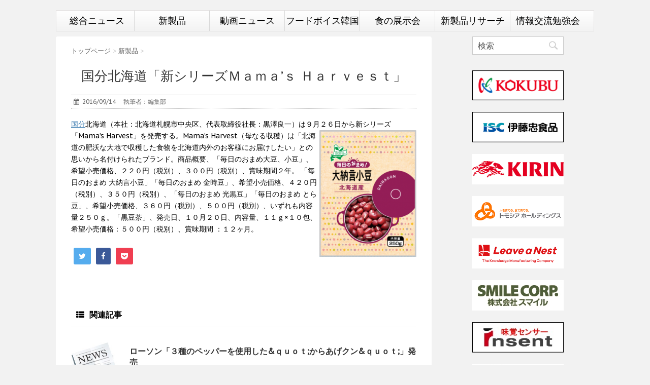

--- FILE ---
content_type: text/html; charset=UTF-8
request_url: https://fv1.jp/41797/
body_size: 11994
content:
<!DOCTYPE html>
<!--[if lt IE 7]>
		<html class="ie6" lang="ja"> <![endif]-->
<!--[if IE 7]>
		<html class="i7" lang="ja"> <![endif]-->
<!--[if IE 8]>
		<html class="ie" lang="ja"> <![endif]-->
<!--[if gt IE 8]><!-->
<html lang="ja">
		<!--<![endif]-->
		<head prefix="og: http://ogp.me/ns# fb: http://ogp.me/ns/fb# article: http://ogp.me/ns/article#">
										<script async src="https://www.googletagmanager.com/gtag/js?id=G-Q9XMTNE1RM"></script>
						<script>
						 window.dataLayer = window.dataLayer || [];
						 function gtag(){dataLayer.push(arguments);}
						 gtag('js', new Date());

						 gtag('config', 'G-Q9XMTNE1RM');
						</script>
								<meta charset="UTF-8" >
				<meta name="viewport" content="width=device-width,initial-scale=1.0,user-scalable=no">
				<meta name="format-detection" content="telephone=no" >

								
				<link rel="alternate" type="application/rss+xml" title="フードボイス RSS Feed" href="https://fv1.jp/feed/" />
				<link rel="pingback" href="https://fv1.jp/xmlrpc.php" >
				<link href='https://fonts.googleapis.com/css?family=Montserrat:400' rel='stylesheet' type='text/css'>
				<link href="https://use.fontawesome.com/releases/v5.5.0/css/all.css" rel="stylesheet">
				<link rel="apple-touch-icon-precomposed" href="https://fv1.jp/apple-touch-icon-precomposed.png" />
				<link href='https://fonts.googleapis.com/css?family=PT+Sans+Caption' rel='stylesheet' type='text/css'>				<!--[if lt IE 9]>
						<script src="http://css3-mediaqueries-js.googlecode.com/svn/trunk/css3-mediaqueries.js"></script>
						<script src="https://fv1.jp/wp-content/themes/stinger7/js/html5shiv.js"></script>
				<![endif]-->
								<meta name='robots' content='max-image-preview:large' />
<title>国分北海道「新シリーズＭａｍａ’ｓ Ｈａｒｖｅｓｔ」 - フードボイス</title>
<link rel='dns-prefetch' href='//ajax.googleapis.com' />
<script type="text/javascript">
window._wpemojiSettings = {"baseUrl":"https:\/\/s.w.org\/images\/core\/emoji\/14.0.0\/72x72\/","ext":".png","svgUrl":"https:\/\/s.w.org\/images\/core\/emoji\/14.0.0\/svg\/","svgExt":".svg","source":{"concatemoji":"https:\/\/fv1.jp\/wp-includes\/js\/wp-emoji-release.min.js?ver=6.2.8"}};
/*! This file is auto-generated */
!function(e,a,t){var n,r,o,i=a.createElement("canvas"),p=i.getContext&&i.getContext("2d");function s(e,t){p.clearRect(0,0,i.width,i.height),p.fillText(e,0,0);e=i.toDataURL();return p.clearRect(0,0,i.width,i.height),p.fillText(t,0,0),e===i.toDataURL()}function c(e){var t=a.createElement("script");t.src=e,t.defer=t.type="text/javascript",a.getElementsByTagName("head")[0].appendChild(t)}for(o=Array("flag","emoji"),t.supports={everything:!0,everythingExceptFlag:!0},r=0;r<o.length;r++)t.supports[o[r]]=function(e){if(p&&p.fillText)switch(p.textBaseline="top",p.font="600 32px Arial",e){case"flag":return s("\ud83c\udff3\ufe0f\u200d\u26a7\ufe0f","\ud83c\udff3\ufe0f\u200b\u26a7\ufe0f")?!1:!s("\ud83c\uddfa\ud83c\uddf3","\ud83c\uddfa\u200b\ud83c\uddf3")&&!s("\ud83c\udff4\udb40\udc67\udb40\udc62\udb40\udc65\udb40\udc6e\udb40\udc67\udb40\udc7f","\ud83c\udff4\u200b\udb40\udc67\u200b\udb40\udc62\u200b\udb40\udc65\u200b\udb40\udc6e\u200b\udb40\udc67\u200b\udb40\udc7f");case"emoji":return!s("\ud83e\udef1\ud83c\udffb\u200d\ud83e\udef2\ud83c\udfff","\ud83e\udef1\ud83c\udffb\u200b\ud83e\udef2\ud83c\udfff")}return!1}(o[r]),t.supports.everything=t.supports.everything&&t.supports[o[r]],"flag"!==o[r]&&(t.supports.everythingExceptFlag=t.supports.everythingExceptFlag&&t.supports[o[r]]);t.supports.everythingExceptFlag=t.supports.everythingExceptFlag&&!t.supports.flag,t.DOMReady=!1,t.readyCallback=function(){t.DOMReady=!0},t.supports.everything||(n=function(){t.readyCallback()},a.addEventListener?(a.addEventListener("DOMContentLoaded",n,!1),e.addEventListener("load",n,!1)):(e.attachEvent("onload",n),a.attachEvent("onreadystatechange",function(){"complete"===a.readyState&&t.readyCallback()})),(e=t.source||{}).concatemoji?c(e.concatemoji):e.wpemoji&&e.twemoji&&(c(e.twemoji),c(e.wpemoji)))}(window,document,window._wpemojiSettings);
</script>
<style type="text/css">
img.wp-smiley,
img.emoji {
	display: inline !important;
	border: none !important;
	box-shadow: none !important;
	height: 1em !important;
	width: 1em !important;
	margin: 0 0.07em !important;
	vertical-align: -0.1em !important;
	background: none !important;
	padding: 0 !important;
}
</style>
	<link rel='stylesheet' id='wp-block-library-css' href='https://fv1.jp/wp-includes/css/dist/block-library/style.min.css?ver=1769079781' type='text/css' media='all' />
<link rel='stylesheet' id='classic-theme-styles-css' href='https://fv1.jp/wp-includes/css/classic-themes.min.css?ver=1769079781' type='text/css' media='all' />
<style id='global-styles-inline-css' type='text/css'>
body{--wp--preset--color--black: #000000;--wp--preset--color--cyan-bluish-gray: #abb8c3;--wp--preset--color--white: #ffffff;--wp--preset--color--pale-pink: #f78da7;--wp--preset--color--vivid-red: #cf2e2e;--wp--preset--color--luminous-vivid-orange: #ff6900;--wp--preset--color--luminous-vivid-amber: #fcb900;--wp--preset--color--light-green-cyan: #7bdcb5;--wp--preset--color--vivid-green-cyan: #00d084;--wp--preset--color--pale-cyan-blue: #8ed1fc;--wp--preset--color--vivid-cyan-blue: #0693e3;--wp--preset--color--vivid-purple: #9b51e0;--wp--preset--gradient--vivid-cyan-blue-to-vivid-purple: linear-gradient(135deg,rgba(6,147,227,1) 0%,rgb(155,81,224) 100%);--wp--preset--gradient--light-green-cyan-to-vivid-green-cyan: linear-gradient(135deg,rgb(122,220,180) 0%,rgb(0,208,130) 100%);--wp--preset--gradient--luminous-vivid-amber-to-luminous-vivid-orange: linear-gradient(135deg,rgba(252,185,0,1) 0%,rgba(255,105,0,1) 100%);--wp--preset--gradient--luminous-vivid-orange-to-vivid-red: linear-gradient(135deg,rgba(255,105,0,1) 0%,rgb(207,46,46) 100%);--wp--preset--gradient--very-light-gray-to-cyan-bluish-gray: linear-gradient(135deg,rgb(238,238,238) 0%,rgb(169,184,195) 100%);--wp--preset--gradient--cool-to-warm-spectrum: linear-gradient(135deg,rgb(74,234,220) 0%,rgb(151,120,209) 20%,rgb(207,42,186) 40%,rgb(238,44,130) 60%,rgb(251,105,98) 80%,rgb(254,248,76) 100%);--wp--preset--gradient--blush-light-purple: linear-gradient(135deg,rgb(255,206,236) 0%,rgb(152,150,240) 100%);--wp--preset--gradient--blush-bordeaux: linear-gradient(135deg,rgb(254,205,165) 0%,rgb(254,45,45) 50%,rgb(107,0,62) 100%);--wp--preset--gradient--luminous-dusk: linear-gradient(135deg,rgb(255,203,112) 0%,rgb(199,81,192) 50%,rgb(65,88,208) 100%);--wp--preset--gradient--pale-ocean: linear-gradient(135deg,rgb(255,245,203) 0%,rgb(182,227,212) 50%,rgb(51,167,181) 100%);--wp--preset--gradient--electric-grass: linear-gradient(135deg,rgb(202,248,128) 0%,rgb(113,206,126) 100%);--wp--preset--gradient--midnight: linear-gradient(135deg,rgb(2,3,129) 0%,rgb(40,116,252) 100%);--wp--preset--duotone--dark-grayscale: url('#wp-duotone-dark-grayscale');--wp--preset--duotone--grayscale: url('#wp-duotone-grayscale');--wp--preset--duotone--purple-yellow: url('#wp-duotone-purple-yellow');--wp--preset--duotone--blue-red: url('#wp-duotone-blue-red');--wp--preset--duotone--midnight: url('#wp-duotone-midnight');--wp--preset--duotone--magenta-yellow: url('#wp-duotone-magenta-yellow');--wp--preset--duotone--purple-green: url('#wp-duotone-purple-green');--wp--preset--duotone--blue-orange: url('#wp-duotone-blue-orange');--wp--preset--font-size--small: 13px;--wp--preset--font-size--medium: 20px;--wp--preset--font-size--large: 36px;--wp--preset--font-size--x-large: 42px;--wp--preset--spacing--20: 0.44rem;--wp--preset--spacing--30: 0.67rem;--wp--preset--spacing--40: 1rem;--wp--preset--spacing--50: 1.5rem;--wp--preset--spacing--60: 2.25rem;--wp--preset--spacing--70: 3.38rem;--wp--preset--spacing--80: 5.06rem;--wp--preset--shadow--natural: 6px 6px 9px rgba(0, 0, 0, 0.2);--wp--preset--shadow--deep: 12px 12px 50px rgba(0, 0, 0, 0.4);--wp--preset--shadow--sharp: 6px 6px 0px rgba(0, 0, 0, 0.2);--wp--preset--shadow--outlined: 6px 6px 0px -3px rgba(255, 255, 255, 1), 6px 6px rgba(0, 0, 0, 1);--wp--preset--shadow--crisp: 6px 6px 0px rgba(0, 0, 0, 1);}:where(.is-layout-flex){gap: 0.5em;}body .is-layout-flow > .alignleft{float: left;margin-inline-start: 0;margin-inline-end: 2em;}body .is-layout-flow > .alignright{float: right;margin-inline-start: 2em;margin-inline-end: 0;}body .is-layout-flow > .aligncenter{margin-left: auto !important;margin-right: auto !important;}body .is-layout-constrained > .alignleft{float: left;margin-inline-start: 0;margin-inline-end: 2em;}body .is-layout-constrained > .alignright{float: right;margin-inline-start: 2em;margin-inline-end: 0;}body .is-layout-constrained > .aligncenter{margin-left: auto !important;margin-right: auto !important;}body .is-layout-constrained > :where(:not(.alignleft):not(.alignright):not(.alignfull)){max-width: var(--wp--style--global--content-size);margin-left: auto !important;margin-right: auto !important;}body .is-layout-constrained > .alignwide{max-width: var(--wp--style--global--wide-size);}body .is-layout-flex{display: flex;}body .is-layout-flex{flex-wrap: wrap;align-items: center;}body .is-layout-flex > *{margin: 0;}:where(.wp-block-columns.is-layout-flex){gap: 2em;}.has-black-color{color: var(--wp--preset--color--black) !important;}.has-cyan-bluish-gray-color{color: var(--wp--preset--color--cyan-bluish-gray) !important;}.has-white-color{color: var(--wp--preset--color--white) !important;}.has-pale-pink-color{color: var(--wp--preset--color--pale-pink) !important;}.has-vivid-red-color{color: var(--wp--preset--color--vivid-red) !important;}.has-luminous-vivid-orange-color{color: var(--wp--preset--color--luminous-vivid-orange) !important;}.has-luminous-vivid-amber-color{color: var(--wp--preset--color--luminous-vivid-amber) !important;}.has-light-green-cyan-color{color: var(--wp--preset--color--light-green-cyan) !important;}.has-vivid-green-cyan-color{color: var(--wp--preset--color--vivid-green-cyan) !important;}.has-pale-cyan-blue-color{color: var(--wp--preset--color--pale-cyan-blue) !important;}.has-vivid-cyan-blue-color{color: var(--wp--preset--color--vivid-cyan-blue) !important;}.has-vivid-purple-color{color: var(--wp--preset--color--vivid-purple) !important;}.has-black-background-color{background-color: var(--wp--preset--color--black) !important;}.has-cyan-bluish-gray-background-color{background-color: var(--wp--preset--color--cyan-bluish-gray) !important;}.has-white-background-color{background-color: var(--wp--preset--color--white) !important;}.has-pale-pink-background-color{background-color: var(--wp--preset--color--pale-pink) !important;}.has-vivid-red-background-color{background-color: var(--wp--preset--color--vivid-red) !important;}.has-luminous-vivid-orange-background-color{background-color: var(--wp--preset--color--luminous-vivid-orange) !important;}.has-luminous-vivid-amber-background-color{background-color: var(--wp--preset--color--luminous-vivid-amber) !important;}.has-light-green-cyan-background-color{background-color: var(--wp--preset--color--light-green-cyan) !important;}.has-vivid-green-cyan-background-color{background-color: var(--wp--preset--color--vivid-green-cyan) !important;}.has-pale-cyan-blue-background-color{background-color: var(--wp--preset--color--pale-cyan-blue) !important;}.has-vivid-cyan-blue-background-color{background-color: var(--wp--preset--color--vivid-cyan-blue) !important;}.has-vivid-purple-background-color{background-color: var(--wp--preset--color--vivid-purple) !important;}.has-black-border-color{border-color: var(--wp--preset--color--black) !important;}.has-cyan-bluish-gray-border-color{border-color: var(--wp--preset--color--cyan-bluish-gray) !important;}.has-white-border-color{border-color: var(--wp--preset--color--white) !important;}.has-pale-pink-border-color{border-color: var(--wp--preset--color--pale-pink) !important;}.has-vivid-red-border-color{border-color: var(--wp--preset--color--vivid-red) !important;}.has-luminous-vivid-orange-border-color{border-color: var(--wp--preset--color--luminous-vivid-orange) !important;}.has-luminous-vivid-amber-border-color{border-color: var(--wp--preset--color--luminous-vivid-amber) !important;}.has-light-green-cyan-border-color{border-color: var(--wp--preset--color--light-green-cyan) !important;}.has-vivid-green-cyan-border-color{border-color: var(--wp--preset--color--vivid-green-cyan) !important;}.has-pale-cyan-blue-border-color{border-color: var(--wp--preset--color--pale-cyan-blue) !important;}.has-vivid-cyan-blue-border-color{border-color: var(--wp--preset--color--vivid-cyan-blue) !important;}.has-vivid-purple-border-color{border-color: var(--wp--preset--color--vivid-purple) !important;}.has-vivid-cyan-blue-to-vivid-purple-gradient-background{background: var(--wp--preset--gradient--vivid-cyan-blue-to-vivid-purple) !important;}.has-light-green-cyan-to-vivid-green-cyan-gradient-background{background: var(--wp--preset--gradient--light-green-cyan-to-vivid-green-cyan) !important;}.has-luminous-vivid-amber-to-luminous-vivid-orange-gradient-background{background: var(--wp--preset--gradient--luminous-vivid-amber-to-luminous-vivid-orange) !important;}.has-luminous-vivid-orange-to-vivid-red-gradient-background{background: var(--wp--preset--gradient--luminous-vivid-orange-to-vivid-red) !important;}.has-very-light-gray-to-cyan-bluish-gray-gradient-background{background: var(--wp--preset--gradient--very-light-gray-to-cyan-bluish-gray) !important;}.has-cool-to-warm-spectrum-gradient-background{background: var(--wp--preset--gradient--cool-to-warm-spectrum) !important;}.has-blush-light-purple-gradient-background{background: var(--wp--preset--gradient--blush-light-purple) !important;}.has-blush-bordeaux-gradient-background{background: var(--wp--preset--gradient--blush-bordeaux) !important;}.has-luminous-dusk-gradient-background{background: var(--wp--preset--gradient--luminous-dusk) !important;}.has-pale-ocean-gradient-background{background: var(--wp--preset--gradient--pale-ocean) !important;}.has-electric-grass-gradient-background{background: var(--wp--preset--gradient--electric-grass) !important;}.has-midnight-gradient-background{background: var(--wp--preset--gradient--midnight) !important;}.has-small-font-size{font-size: var(--wp--preset--font-size--small) !important;}.has-medium-font-size{font-size: var(--wp--preset--font-size--medium) !important;}.has-large-font-size{font-size: var(--wp--preset--font-size--large) !important;}.has-x-large-font-size{font-size: var(--wp--preset--font-size--x-large) !important;}
.wp-block-navigation a:where(:not(.wp-element-button)){color: inherit;}
:where(.wp-block-columns.is-layout-flex){gap: 2em;}
.wp-block-pullquote{font-size: 1.5em;line-height: 1.6;}
</style>
<link rel='stylesheet' id='contact-form-7-css' href='https://fv1.jp/wp-content/plugins/contact-form-7/includes/css/styles.css?ver=5.7.7' type='text/css' media='all' />
<link rel='stylesheet' id='jquery-ui-theme-css' href='https://ajax.googleapis.com/ajax/libs/jqueryui/1.11.4/themes/smoothness/jquery-ui.min.css?ver=1.11.4' type='text/css' media='all' />
<link rel='stylesheet' id='jquery-ui-timepicker-css' href='https://fv1.jp/wp-content/plugins/contact-form-7-datepicker/js/jquery-ui-timepicker/jquery-ui-timepicker-addon.min.css?ver=1769079781' type='text/css' media='all' />
<link rel='stylesheet' id='tb-jquery-ui-theme-css' href='https://ajax.googleapis.com/ajax/libs/jqueryui/1.10.3/themes/cupertino/jquery-ui.min.css?ver=1769079781' type='text/css' media='all' />
<link rel='stylesheet' id='normalize-css' href='https://fv1.jp/wp-content/themes/stinger7/css/normalize.css?ver=1.5.9' type='text/css' media='all' />
<link rel='stylesheet' id='font-awesome-css' href='//maxcdn.bootstrapcdn.com/font-awesome/4.5.0/css/font-awesome.min.css?ver=4.5.0' type='text/css' media='all' />
<link rel='stylesheet' id='style-css' href='https://fv1.jp/wp-content/themes/stinger7-child/style.css?ver=1769079781' type='text/css' media='all' />
<script type='text/javascript' src='//ajax.googleapis.com/ajax/libs/jquery/1.11.3/jquery.min.js?ver=1.11.3' id='jquery-js'></script>
<link rel="https://api.w.org/" href="https://fv1.jp/wp-json/" /><link rel="alternate" type="application/json" href="https://fv1.jp/wp-json/wp/v2/posts/41797" /><link rel="canonical" href="https://fv1.jp/41797/" />
<link rel='shortlink' href='https://fv1.jp/?p=41797' />
<link rel="alternate" type="application/json+oembed" href="https://fv1.jp/wp-json/oembed/1.0/embed?url=https%3A%2F%2Ffv1.jp%2F41797%2F" />
<link rel="alternate" type="text/xml+oembed" href="https://fv1.jp/wp-json/oembed/1.0/embed?url=https%3A%2F%2Ffv1.jp%2F41797%2F&#038;format=xml" />
<style type="text/css">* Custom css for Access Category Password form */
		.acpwd-container {
		
		}
		
		.acpwd-added-excerpt {
		}
		
		.acpwd-info-message {
		
		}
		
		.acpwd-form {
		
		}
		.acpwd-pass {
		
		}
		
		.acpwd-submit {
		
		}
		
		.acpwd-error-message {
			color: darkred;
		}</style><meta name="robots" content="index, follow" />
				
				<meta property='og:locale' content='ja_JP'>

				<meta name="twitter:card" content="summary">
				<meta name="twitter:site" content="@FoodvoiceNews">
				<meta name="twitter:domain" content="fv1.jp" />

				<meta property='og:type' content='article'>
				<meta property='og:title' content='国分北海道「新シリーズＭａｍａ’ｓ Ｈａｒｖｅｓｔ」'>
				<meta property='og:url' content='https://fv1.jp/41797/'>
				
										<meta property='og:description' content='国分北海道（本社：北海道札幌市中央区、代表取締役社長：黒澤良一）は９月２６日から ... '>
								<meta property='og:site_name' content='フードボイス'>
<meta property="og:image" content="https://fv1.jp/wp-content/uploads/2016/09/2a7db5548e996f4ba6a415cb4010b642.png">

		</head>
		<body class="post-template-default single single-post postid-41797 single-format-standard"  >
				<div id="wrapper" class="">
						<header>
								<div class="clearfix" id="headbox">
										<!-- アコーディオン -->
										<nav id="s-navi" class="pcnone">
												<dl class="acordion">
														<dt class="trigger">
																<p><span class="op"><i class="fa fa-bars"></i></span></p>
														</dt>
														<dd class="acordion_tree">
																																<div class="menu-top%e3%83%a1%e3%83%8b%e3%83%a5%e3%83%bc-container"><ul id="menu-top%e3%83%a1%e3%83%8b%e3%83%a5%e3%83%bc" class="menu"><li id="menu-item-56783" class="menu-item menu-item-type-custom menu-item-object-custom menu-item-home menu-item-has-children menu-item-56783"><a href="http://fv1.jp/">総合ニュース</a>
<ul class="sub-menu">
	<li id="menu-item-63383" class="menu-item menu-item-type-post_type menu-item-object-page menu-item-63383"><a href="https://fv1.jp/category/">カテゴリー</a></li>
</ul>
</li>
<li id="menu-item-98625" class="menu-item menu-item-type-taxonomy menu-item-object-category current-post-ancestor current-menu-parent current-post-parent menu-item-98625"><a href="https://fv1.jp/category/newface/">新製品</a></li>
<li id="menu-item-84067" class="menu-item menu-item-type-custom menu-item-object-custom menu-item-84067"><a href="https://fv1.jp/mvn/">動画ニュース</a></li>
<li id="menu-item-93346" class="menu-item menu-item-type-taxonomy menu-item-object-category menu-item-93346"><a href="https://fv1.jp/category/fvkorea/">フードボイス韓国</a></li>
<li id="menu-item-85356" class="menu-item menu-item-type-taxonomy menu-item-object-category menu-item-has-children menu-item-85356"><a href="https://fv1.jp/category/tenjikai/">食の展示会</a>
<ul class="sub-menu">
	<li id="menu-item-85365" class="menu-item menu-item-type-post_type menu-item-object-page menu-item-85365"><a href="https://fv1.jp/tenjikai/">食の展示会一覧</a></li>
</ul>
</li>
<li id="menu-item-102589" class="menu-item menu-item-type-taxonomy menu-item-object-category menu-item-102589"><a href="https://fv1.jp/category/auction/">新製品リサーチ</a></li>
<li id="menu-item-38883" class="menu-item menu-item-type-post_type menu-item-object-page menu-item-38883"><a href="https://fv1.jp/food_union/">情報交流勉強会</a></li>
</ul></div>																<div class="clear"></div>
														</dd>
												</dl>
										</nav>
										<!-- /アコーディオン -->
										<div id="header-r" class="smanone">
																								
										</div><!-- /#header-r -->
								</div><!-- /#clearfix -->
								
    <div id="gazou-wide">
										<nav class="smanone clearfix"><ul id="menu-top%e3%83%a1%e3%83%8b%e3%83%a5%e3%83%bc-1" class="menu"><li class="menu-item menu-item-type-custom menu-item-object-custom menu-item-home menu-item-has-children menu-item-56783"><a href="http://fv1.jp/">総合ニュース</a>
<ul class="sub-menu">
	<li class="menu-item menu-item-type-post_type menu-item-object-page menu-item-63383"><a href="https://fv1.jp/category/">カテゴリー</a></li>
</ul>
</li>
<li class="menu-item menu-item-type-taxonomy menu-item-object-category current-post-ancestor current-menu-parent current-post-parent menu-item-98625"><a href="https://fv1.jp/category/newface/">新製品</a></li>
<li class="menu-item menu-item-type-custom menu-item-object-custom menu-item-84067"><a href="https://fv1.jp/mvn/">動画ニュース</a></li>
<li class="menu-item menu-item-type-taxonomy menu-item-object-category menu-item-93346"><a href="https://fv1.jp/category/fvkorea/">フードボイス韓国</a></li>
<li class="menu-item menu-item-type-taxonomy menu-item-object-category menu-item-has-children menu-item-85356"><a href="https://fv1.jp/category/tenjikai/">食の展示会</a>
<ul class="sub-menu">
	<li class="menu-item menu-item-type-post_type menu-item-object-page menu-item-85365"><a href="https://fv1.jp/tenjikai/">食の展示会一覧</a></li>
</ul>
</li>
<li class="menu-item menu-item-type-taxonomy menu-item-object-category menu-item-102589"><a href="https://fv1.jp/category/auction/">新製品リサーチ</a></li>
<li class="menu-item menu-item-type-post_type menu-item-object-page menu-item-38883"><a href="https://fv1.jp/food_union/">情報交流勉強会</a></li>
</ul></nav>		
						<style scoped>
				 #header-r {
						 padding-bottom: 0px;
				 }
				 .goog-te-gadget{
						 text-align:right;
				 }
				 .goog-te-gadget-simple img{
						 float:left;
				 }
				 .side-trans{
						 position: absolute;
						 bottom: 2%;
						 right: 1%;
						 width:252px;
						 height:30px;
						 vertical-align: middle;
				 }
				 .side-trans td{
						 border-style:none;
				 }
				</style>
		
		<script type="text/javascript">
		 function googleTranslateElementInit() {
				 new google.translate.TranslateElement({pageLanguage: 'ja', includedLanguages: 'de,en,es,fr,it,ja,ko,zh-CN', layout: google.translate.TranslateElement.InlineLayout.SIMPLE}, 'google_translate_element');
		 }
		</script>
		<script type="text/javascript" src="//translate.google.com/translate_a/element.js?cb=googleTranslateElementInit"></script>
    </div>
    						</header>
						
    <style scoped>
     .entry-title {
				 font-size: 26px;
     }
    </style>



<div id="content" class="clearfix">
    <div id="contentInner">
										<main >
								<article>
						<div id="post-41797" class="post-41797 post type-post status-publish format-standard has-post-thumbnail hentry category-newface">
								<!--ぱんくず -->
								<div id="breadcrumb">
										<div itemscope itemtype="http://data-vocabulary.org/Breadcrumb">
												<a href="https://fv1.jp" itemprop="url"> <span itemprop="title">トップページ</span>
												</a> &gt; </div>
																																																																																								<div itemscope itemtype="http://data-vocabulary.org/Breadcrumb">
																		<a href="https://fv1.jp/category/newface/" itemprop="url">
																				<span itemprop="title"><a href="https://fv1.jp/category/newface/" rel="category tag">新製品</a></span> </a> &gt; </div>
																																		</div>
								<!--/ ぱんくず -->

								<!--ループ開始 -->
																														<h1 class="entry-title">
																				国分北海道「新シリーズＭａｍａ’ｓ Ｈａｒｖｅｓｔ」												</h1>

												<div class="blogbox ">
														<p><span class="kdate"><i class="fa fa-calendar"></i>&nbsp;
																<time class="entry-date date updated" datetime="2016-09-14T11:45:22+09:00">
																		2016/09/14																</time>
																&nbsp;
																																&nbsp;
																																		執筆者：編集部																														</span></p>
												</div>

												<p><a href="http://www.kokubu.co.jp/" target='_blank' >国分</a>北海道（本社：北海道札幌市中央区、代表取締役社長：黒澤良一）は９月２６日から新シリ<a href="https://fv1.jp/wp-content/uploads/2016/09/2a7db5548e996f4ba6a415cb4010b642.png"><img decoding="async" class="alignright  wp-image-41801" src="https://fv1.jp/wp-content/uploads/2016/09/2a7db5548e996f4ba6a415cb4010b642-230x300.png" alt="%ｅ５%ａ４%ａ７%ｅ７%ｂ４%８ｄ%ｅ８%ａ８%８０_%ｅ３%８３%９１%ｅ３%８３%８３%ｅ３%８２%ｂ１%ｅ３%８３%ｂｃ%ｅ３%８２%ｂ８_%ｅ５%ａ４%８９%ｅ６%９ｂ%ｂ４%ｅ６%ｂ８%８８" width="191" height="249" srcset="https://fv1.jp/wp-content/uploads/2016/09/2a7db5548e996f4ba6a415cb4010b642-230x300.png 230w, https://fv1.jp/wp-content/uploads/2016/09/2a7db5548e996f4ba6a415cb4010b642.png 369w" sizes="(max-width: 191px) 100vw, 191px" /></a>ーズ「Mama’s Harvest」を発売する。Mama’s Harvest（母なる収穫）は「北海道の肥沃な大地で収穫した食物を北海道内外のお客様にお届けしたい」との思いから名付けられたブランド。商品概要、「毎日のおまめ大豆、小豆」、希望小売価格、２２０円（税別）、３００円（税別）、賞味期間２年。 「毎日のおまめ 大納言小豆」「毎日のおまめ 金時豆」、希望小売価格、４２０円（税別）、３５０円（税別）、「毎日のおまめ 光黒豆」「毎日のおまめ とら豆」、希望小売価格、３６０円（税別）、５００円（税別）、いずれも内容量２５０ｇ。「黒豆茶」、発売日、１０月２０日、内容量、１１ｇ×１０包、希望小売価格：５００円（税別）、賞味期間 ：１２ヶ月。</p>

																																				
													
	<div class="sns">
	<ul class="clearfix">
		<!--ツイートボタン-->
		<li class="twitter"> 
		<a target="_blank" href="//twitter.com/intent/tweet?url=https%3A%2F%2Ffv1.jp%2F41797%2F&text=%E5%9B%BD%E5%88%86%E5%8C%97%E6%B5%B7%E9%81%93%E3%80%8C%E6%96%B0%E3%82%B7%E3%83%AA%E3%83%BC%E3%82%BA%EF%BC%AD%EF%BD%81%EF%BD%8D%EF%BD%81%E2%80%99%EF%BD%93+%EF%BC%A8%EF%BD%81%EF%BD%92%EF%BD%96%EF%BD%85%EF%BD%93%EF%BD%94%E3%80%8D&via=FoodvoiceNews&tw_p=tweetbutton"><i class="fa fa-twitter"></i></a>
		</li>

		<!--Facebookボタン-->      
		<li class="facebook">
		<a href="//www.facebook.com/sharer.php?src=bm&u=https%3A%2F%2Ffv1.jp%2F41797%2F&t=%E5%9B%BD%E5%88%86%E5%8C%97%E6%B5%B7%E9%81%93%E3%80%8C%E6%96%B0%E3%82%B7%E3%83%AA%E3%83%BC%E3%82%BA%EF%BC%AD%EF%BD%81%EF%BD%8D%EF%BD%81%E2%80%99%EF%BD%93+%EF%BC%A8%EF%BD%81%EF%BD%92%EF%BD%96%EF%BD%85%EF%BD%93%EF%BD%94%E3%80%8D" target="_blank"><i class="fa fa-facebook"></i>
		</a>
		</li>

		<!--ポケットボタン-->      
		<li class="pocket">
		<a href="//getpocket.com/edit?url=https%3A%2F%2Ffv1.jp%2F41797%2F&title=%E5%9B%BD%E5%88%86%E5%8C%97%E6%B5%B7%E9%81%93%E3%80%8C%E6%96%B0%E3%82%B7%E3%83%AA%E3%83%BC%E3%82%BA%EF%BC%AD%EF%BD%81%EF%BD%8D%EF%BD%81%E2%80%99%EF%BD%93+%EF%BC%A8%EF%BD%81%EF%BD%92%EF%BD%96%EF%BD%85%EF%BD%93%EF%BD%94%E3%80%8D" target="_blank"><i class="fa fa-get-pocket"></i></a></li>

	</ul>

	</div> 

																									
												
												<aside>
														<div style="padding:20px 0px;">
																																																					<div class="smanone" style="padding-top:10px;">
																																									</div>
																														</div>

																<!--ループ終了-->
																
								<!--関連記事-->
								<h4 class="point"><i class="fa fa-th-list"></i>&nbsp; 関連記事</h4>
<div class="kanren ">
							<dl class="clearfix">
				<dt><a href="https://fv1.jp/27513/">
													<img src="https://fv1.jp/images/newspaper.jpg" alt="no image" title="no image" width="100" height="100" />
											</a></dt>
				<dd>
					<h5><a href="https://fv1.jp/27513/">
							ローソン「３種のペッパーを使用した&#038;ｑｕｏｔ;からあげクン&#038;ｑｕｏｔ;」発売						</a></h5>

					<div class="smanone2">
						<p>ローソンは６月１２日から話題の３Ｄ映画「アメイジング・スパイダーマン」とタイアッ ...</p>
					</div>
				</dd>
			</dl>
					<dl class="clearfix">
				<dt><a href="https://fv1.jp/58505/">
													<img width="150" height="150" src="https://fv1.jp/wp-content/uploads/2018/07/20180724-1-150x150.jpg" class="attachment-thumbnail size-thumbnail wp-post-image" alt="" decoding="async" loading="lazy" srcset="https://fv1.jp/wp-content/uploads/2018/07/20180724-1-150x150.jpg 150w, https://fv1.jp/wp-content/uploads/2018/07/20180724-1-300x300.jpg 300w, https://fv1.jp/wp-content/uploads/2018/07/20180724-1-100x100.jpg 100w, https://fv1.jp/wp-content/uploads/2018/07/20180724-1.jpg 450w" sizes="(max-width: 150px) 100vw, 150px" />											</a></dt>
				<dd>
					<h5><a href="https://fv1.jp/58505/">
							くら寿司「健康黒酢のシャリ」全国店舗登場						</a></h5>

					<div class="smanone2">
						<p>回転寿司チェーン「無添くら寿司」を運営するくらコーポレーション(代表取締役社長： ...</p>
					</div>
				</dd>
			</dl>
					<dl class="clearfix">
				<dt><a href="https://fv1.jp/71684/">
													<img width="150" height="150" src="https://fv1.jp/wp-content/uploads/2020/08/20200820-2-150x150.jpg" class="attachment-thumbnail size-thumbnail wp-post-image" alt="" decoding="async" loading="lazy" srcset="https://fv1.jp/wp-content/uploads/2020/08/20200820-2-150x150.jpg 150w, https://fv1.jp/wp-content/uploads/2020/08/20200820-2-100x100.jpg 100w" sizes="(max-width: 150px) 100vw, 150px" />											</a></dt>
				<dd>
					<h5><a href="https://fv1.jp/71684/">
							森永乳業「おいしい低糖質プリン チョコレート」新発売						</a></h5>

					<div class="smanone2">
						<p>森永乳業は、「おいしい低糖質プリン」シリーズより、「おいしい低糖質プリン チョコ ...</p>
					</div>
				</dd>
			</dl>
					<dl class="clearfix">
				<dt><a href="https://fv1.jp/46583/">
													<img width="150" height="150" src="https://fv1.jp/wp-content/uploads/2017/01/1-18-150x150.jpg" class="attachment-thumbnail size-thumbnail wp-post-image" alt="" decoding="async" loading="lazy" srcset="https://fv1.jp/wp-content/uploads/2017/01/1-18-150x150.jpg 150w, https://fv1.jp/wp-content/uploads/2017/01/1-18-100x100.jpg 100w" sizes="(max-width: 150px) 100vw, 150px" />											</a></dt>
				<dd>
					<h5><a href="https://fv1.jp/46583/">
							養命酒製造「フルーツとハーブのお酒」に新シリーズ登場						</a></h5>

					<div class="smanone2">
						<p>養命酒製造（本店：東京都渋谷区 代表取締役社長 塩澤太朗）は、“美容のお酒”とし ...</p>
					</div>
				</dd>
			</dl>
					<dl class="clearfix">
				<dt><a href="https://fv1.jp/96709/">
													<img width="150" height="150" src="https://fv1.jp/wp-content/uploads/2025/02/1739791572-150x150.jpg" class="attachment-thumbnail size-thumbnail wp-post-image" alt="" decoding="async" loading="lazy" srcset="https://fv1.jp/wp-content/uploads/2025/02/1739791572-150x150.jpg 150w, https://fv1.jp/wp-content/uploads/2025/02/1739791572-100x100.jpg 100w" sizes="(max-width: 150px) 100vw, 150px" />											</a></dt>
				<dd>
					<h5><a href="https://fv1.jp/96709/">
							しずくの宝石グミ芳潤白桃味（カンロ）						</a></h5>

					<div class="smanone2">
						<p>商品特長 ドライフルーツを製造、販売する農産加工の総合商社である「南信州菓子工房 ...</p>
					</div>
				</dd>
			</dl>
				</div>
												</aside>
						</div>
						<!--/post-->
				</article>
						</main>
		</div>
		<!-- /#contentInner -->
						<div id="side">
	<aside>
					<div class="ad">
											</div>
				
		
		<div id="sidebg">
			            				</div>

		<div id="mybox">
			<ul><li><div id="search">
    				<form method="get" id="searchform" action="https://fv1.jp/">
    		<label class="hidden" for="s">
						</label>
				    <input type="text" placeholder="検索" value="" name="s" id="s" />
								<input type="image" src="https://fv1.jp/wp-content/themes/stinger7/images/search.png" alt="検索" id="searchsubmit" />
						</form>
</div>
<!-- /stinger --> 
</li></ul><ul><li><div class="textwidget custom-html-widget"><center>
<table class="side-trans3">
	<tr>
		<td style="width:180px">
			<div id="google_translate_element"></div>
		</td>	
	</tr>	
</table>
</center>
</div></li></ul><ul><li>			<div class="textwidget"><p><a href="http://www.kokubu.co.jp/" target="_blank" rel="noopener"><img decoding="async" id="ad_top" class="aligncenter" src="https://fv1.jp/images/ad/ad01.png" width="180px" border="0" /> </a><a href="http://www.itochu-shokuhin.com/" target="_blank" rel="noopener"><br />
<img decoding="async" loading="lazy" class="aligncenter" src="https://fv1.jp/images/ad/ad03.png" width="180" height="60" border="0" hspace="5" vspace="2" /></a><a href="http://www.kirin.co.jp/" target="_blank" rel="noopener"><br />
<img decoding="async" loading="lazy" class="aligncenter" src="https://fv1.jp/images/ad/ad04.jpg" width="180" height="60" border="0" hspace="5" vspace="2" /></a><br />
<a href="https://www.tomoshia.co.jp" target="_blank" rel="noopener"><img decoding="async" loading="lazy" class="aligncenter" src="https://fv1.jp/images/ad/tomoshia.png" width="180" height="60" border="0" hspace="5" vspace="2" /></a><br />
<a href="https://lne.st/about/" target="_blank" rel="noopener"><img decoding="async" loading="lazy" class="aligncenter" src="https://fv1.jp/images/ad/lne.png" width="180" height="60" border="0" hspace="5" vspace="2" /></a><br />
<a href="http://www.smilecorp.co.jp/" target="_blank" rel="noopener"><img decoding="async" loading="lazy" class="aligncenter" src="https://fv1.jp/images/ad/ad17.jpg" width="180px" height="60px" border="0" /></a><a href="http://www.insent.co.jp/" target="_blank" rel="noopener"><br />
<img decoding="async" loading="lazy" class="aligncenter" src="https://fv1.jp/images/ad/ad05.jpg" width="180" height="60" border="0" /></a><a href="http://www.fujicco.co.jp/index.html" target="_blank" rel="noopener"><br />
<img decoding="async" class="aligncenter" src="https://fv1.jp/images/ad/ad29.jpg" width="180px" border="0" /></a><a href="http://www.w-daikyo.co.jp/" target="_blank" rel="noopener"><br />
<img decoding="async" class="aligncenter" src="https://fv1.jp/images/ad/daikyo.png" width="180px" border="0" /></a><a href="http://www.kinjirushi.co.jp/" target="_blank" rel="noopener"><br />
<img decoding="async" class="aligncenter" src="https://fv1.jp/images/ad/kinjirushi.png" width="180" border="0" /></a><a href="http://www.kadonaga.com/" target="_blank" rel="noopener"><br />
<img decoding="async" class="aligncenter" src="https://fv1.jp/images/ad/ad13.jpg" width="180" border="0" /></a><br />
<a href="https://www.btra.jp/contact/" target="_blank" rel="noopener"><img decoding="async" class="aligncenter" src="https://fv1.jp/images/ad/btra.png" width="180" border="0" /></a><a href="http://www.toyo-rice.jp/" target="_blank" rel="noopener"><br />
<img decoding="async" class="aligncenter" src="https://fv1.jp/images/ad/ad19.gif" width="180" border="0" /></a></p>
</div>
		</li></ul>
						    					</div>

		<div id="scrollad">
						<!--ここにgoogleアドセンスコードを貼ると規約違反になるので注意して下さい-->
					</div>
	</aside>
</div>
<!-- /#side -->
			
</div>
<!--/#content -->
<footer id="footer">
<div class="footermenubox clearfix "><ul id="menu-%e3%83%95%e3%83%83%e3%82%bf%e3%83%bc%e3%83%a1%e3%83%8b%e3%83%a5%e3%83%bc" class="footermenust"><li id="menu-item-32" class="menu-item menu-item-type-post_type menu-item-object-page menu-item-32"><a href="https://fv1.jp/office/">会社概要</a></li>
<li id="menu-item-71601" class="menu-item menu-item-type-post_type menu-item-object-page menu-item-71601"><a href="https://fv1.jp/fv1_contact/">問い合わせ・ご意見</a></li>
<li id="menu-item-53220" class="menu-item menu-item-type-post_type menu-item-object-page menu-item-53220"><a href="https://fv1.jp/shuzai/">取材・記事リリース</a></li>
<li id="menu-item-40" class="menu-item menu-item-type-post_type menu-item-object-page menu-item-40"><a href="https://fv1.jp/privacy_policy/">個人情報</a></li>
<li id="menu-item-39" class="menu-item menu-item-type-post_type menu-item-object-page menu-item-39"><a href="https://fv1.jp/link/">フリーリンク</a></li>
</ul></div><h3>
    最新の食情報を動画報道するフードボイス</h3>

	<p>
	    <a href="https://fv1.jp/">インターネットジャーナル株式会社</a>
	</p>
			<p class="copy">Copyright&copy;
		フードボイス		,
		2026		All Rights Reserved.</p>
</footer>
</div>
<!-- /#wrapper -->
<!-- ページトップへ戻る -->
<div id="page-top"><a href="#wrapper" class="fa fa-angle-up"></a></div>
<!-- ページトップへ戻る　終わり -->

<script type='text/javascript' src='https://fv1.jp/wp-includes/js/comment-reply.min.js?ver=6.2.8' id='comment-reply-js'></script>
<script type='text/javascript' src='https://fv1.jp/wp-content/plugins/contact-form-7/includes/swv/js/index.js?ver=5.7.7' id='swv-js'></script>
<script type='text/javascript' id='contact-form-7-js-extra'>
/* <![CDATA[ */
var wpcf7 = {"api":{"root":"https:\/\/fv1.jp\/wp-json\/","namespace":"contact-form-7\/v1"}};
/* ]]> */
</script>
<script type='text/javascript' src='https://fv1.jp/wp-content/plugins/contact-form-7/includes/js/index.js?ver=5.7.7' id='contact-form-7-js'></script>
<script type='text/javascript' src='https://fv1.jp/wp-includes/js/jquery/ui/core.min.js?ver=1.13.2' id='jquery-ui-core-js'></script>
<script type='text/javascript' src='https://fv1.jp/wp-includes/js/jquery/ui/datepicker.min.js?ver=1.13.2' id='jquery-ui-datepicker-js'></script>
<script type='text/javascript' id='jquery-ui-datepicker-js-after'>
jQuery(function(jQuery){jQuery.datepicker.setDefaults({"closeText":"\u9589\u3058\u308b","currentText":"\u4eca\u65e5","monthNames":["1\u6708","2\u6708","3\u6708","4\u6708","5\u6708","6\u6708","7\u6708","8\u6708","9\u6708","10\u6708","11\u6708","12\u6708"],"monthNamesShort":["1\u6708","2\u6708","3\u6708","4\u6708","5\u6708","6\u6708","7\u6708","8\u6708","9\u6708","10\u6708","11\u6708","12\u6708"],"nextText":"\u6b21","prevText":"\u524d","dayNames":["\u65e5\u66dc\u65e5","\u6708\u66dc\u65e5","\u706b\u66dc\u65e5","\u6c34\u66dc\u65e5","\u6728\u66dc\u65e5","\u91d1\u66dc\u65e5","\u571f\u66dc\u65e5"],"dayNamesShort":["\u65e5","\u6708","\u706b","\u6c34","\u6728","\u91d1","\u571f"],"dayNamesMin":["\u65e5","\u6708","\u706b","\u6c34","\u6728","\u91d1","\u571f"],"dateFormat":"yy\u5e74mm\u6708d\u65e5","firstDay":0,"isRTL":false});});
</script>
<script type='text/javascript' src='https://ajax.googleapis.com/ajax/libs/jqueryui/1.11.4/i18n/datepicker-ja.min.js?ver=1.11.4' id='jquery-ui-ja-js'></script>
<script type='text/javascript' src='https://fv1.jp/wp-content/plugins/contact-form-7-datepicker/js/jquery-ui-timepicker/jquery-ui-timepicker-addon.min.js?ver=6.2.8' id='jquery-ui-timepicker-js'></script>
<script type='text/javascript' src='https://fv1.jp/wp-content/plugins/contact-form-7-datepicker/js/jquery-ui-timepicker/i18n/jquery-ui-timepicker-ja.js?ver=6.2.8' id='jquery-ui-timepicker-ja-js'></script>
<script type='text/javascript' src='https://fv1.jp/wp-includes/js/jquery/ui/mouse.min.js?ver=1.13.2' id='jquery-ui-mouse-js'></script>
<script type='text/javascript' src='https://fv1.jp/wp-includes/js/jquery/ui/slider.min.js?ver=1.13.2' id='jquery-ui-slider-js'></script>
<script type='text/javascript' src='https://fv1.jp/wp-includes/js/jquery/ui/controlgroup.min.js?ver=1.13.2' id='jquery-ui-controlgroup-js'></script>
<script type='text/javascript' src='https://fv1.jp/wp-includes/js/jquery/ui/checkboxradio.min.js?ver=1.13.2' id='jquery-ui-checkboxradio-js'></script>
<script type='text/javascript' src='https://fv1.jp/wp-includes/js/jquery/ui/button.min.js?ver=1.13.2' id='jquery-ui-button-js'></script>
<script type='text/javascript' src='https://fv1.jp/wp-content/plugins/contact-form-7-datepicker/js/jquery-ui-sliderAccess.js?ver=6.2.8' id='jquery-ui-slider-access-js'></script>
<script type='text/javascript' src='https://fv1.jp/wp-includes/js/jquery/ui/menu.min.js?ver=1.13.2' id='jquery-ui-menu-js'></script>
<script type='text/javascript' src='https://fv1.jp/wp-includes/js/dist/vendor/wp-polyfill-inert.min.js?ver=3.1.2' id='wp-polyfill-inert-js'></script>
<script type='text/javascript' src='https://fv1.jp/wp-includes/js/dist/vendor/regenerator-runtime.min.js?ver=0.13.11' id='regenerator-runtime-js'></script>
<script type='text/javascript' src='https://fv1.jp/wp-includes/js/dist/vendor/wp-polyfill.min.js?ver=3.15.0' id='wp-polyfill-js'></script>
<script type='text/javascript' src='https://fv1.jp/wp-includes/js/dist/dom-ready.min.js?ver=392bdd43726760d1f3ca' id='wp-dom-ready-js'></script>
<script type='text/javascript' src='https://fv1.jp/wp-includes/js/dist/hooks.min.js?ver=4169d3cf8e8d95a3d6d5' id='wp-hooks-js'></script>
<script type='text/javascript' src='https://fv1.jp/wp-includes/js/dist/i18n.min.js?ver=9e794f35a71bb98672ae' id='wp-i18n-js'></script>
<script type='text/javascript' id='wp-i18n-js-after'>
wp.i18n.setLocaleData( { 'text direction\u0004ltr': [ 'ltr' ] } );
</script>
<script type='text/javascript' id='wp-a11y-js-translations'>
( function( domain, translations ) {
	var localeData = translations.locale_data[ domain ] || translations.locale_data.messages;
	localeData[""].domain = domain;
	wp.i18n.setLocaleData( localeData, domain );
} )( "default", {"translation-revision-date":"2025-10-03 13:04:20+0000","generator":"GlotPress\/4.0.1","domain":"messages","locale_data":{"messages":{"":{"domain":"messages","plural-forms":"nplurals=1; plural=0;","lang":"ja_JP"},"Notifications":["\u901a\u77e5"]}},"comment":{"reference":"wp-includes\/js\/dist\/a11y.js"}} );
</script>
<script type='text/javascript' src='https://fv1.jp/wp-includes/js/dist/a11y.min.js?ver=ecce20f002eda4c19664' id='wp-a11y-js'></script>
<script type='text/javascript' id='jquery-ui-autocomplete-js-extra'>
/* <![CDATA[ */
var uiAutocompleteL10n = {"noResults":"\u898b\u3064\u304b\u308a\u307e\u305b\u3093\u3067\u3057\u305f\u3002","oneResult":"1\u4ef6\u306e\u7d50\u679c\u304c\u898b\u3064\u304b\u308a\u307e\u3057\u305f\u3002\u4e0a\u4e0b\u30ad\u30fc\u3092\u4f7f\u3063\u3066\u64cd\u4f5c\u3067\u304d\u307e\u3059\u3002","manyResults":"%d\u4ef6\u306e\u7d50\u679c\u304c\u898b\u3064\u304b\u308a\u307e\u3057\u305f\u3002\u4e0a\u4e0b\u30ad\u30fc\u3092\u4f7f\u3063\u3066\u64cd\u4f5c\u3067\u304d\u307e\u3059\u3002","itemSelected":"\u9805\u76ee\u3092\u9078\u629e\u3057\u307e\u3057\u305f\u3002"};
/* ]]> */
</script>
<script type='text/javascript' src='https://fv1.jp/wp-includes/js/jquery/ui/autocomplete.min.js?ver=1.13.2' id='jquery-ui-autocomplete-js'></script>
<script type='text/javascript' src='https://fv1.jp/wp-content/themes/stinger7/js/base.js?ver=6.2.8' id='base-js'></script>
</body></html>
